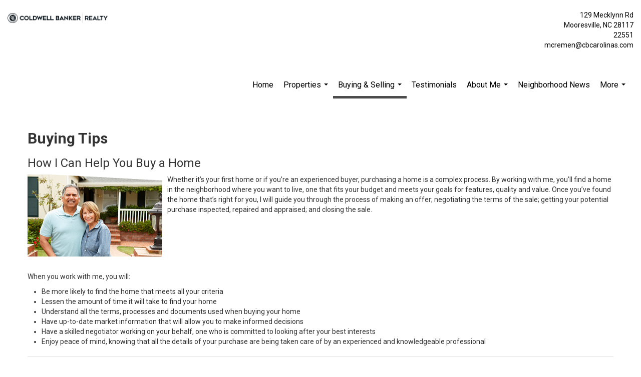

--- FILE ---
content_type: text/html; charset=utf-8
request_url: https://www.google.com/recaptcha/api2/anchor?ar=1&k=6LdmtrYUAAAAAAHk0DIYZUZov8ZzYGbtAIozmHtV&co=aHR0cHM6Ly9tYXJnYXJldGNyZW1lbi5jb206NDQz&hl=en&v=PoyoqOPhxBO7pBk68S4YbpHZ&size=invisible&anchor-ms=20000&execute-ms=30000&cb=khjend1322qy
body_size: 48502
content:
<!DOCTYPE HTML><html dir="ltr" lang="en"><head><meta http-equiv="Content-Type" content="text/html; charset=UTF-8">
<meta http-equiv="X-UA-Compatible" content="IE=edge">
<title>reCAPTCHA</title>
<style type="text/css">
/* cyrillic-ext */
@font-face {
  font-family: 'Roboto';
  font-style: normal;
  font-weight: 400;
  font-stretch: 100%;
  src: url(//fonts.gstatic.com/s/roboto/v48/KFO7CnqEu92Fr1ME7kSn66aGLdTylUAMa3GUBHMdazTgWw.woff2) format('woff2');
  unicode-range: U+0460-052F, U+1C80-1C8A, U+20B4, U+2DE0-2DFF, U+A640-A69F, U+FE2E-FE2F;
}
/* cyrillic */
@font-face {
  font-family: 'Roboto';
  font-style: normal;
  font-weight: 400;
  font-stretch: 100%;
  src: url(//fonts.gstatic.com/s/roboto/v48/KFO7CnqEu92Fr1ME7kSn66aGLdTylUAMa3iUBHMdazTgWw.woff2) format('woff2');
  unicode-range: U+0301, U+0400-045F, U+0490-0491, U+04B0-04B1, U+2116;
}
/* greek-ext */
@font-face {
  font-family: 'Roboto';
  font-style: normal;
  font-weight: 400;
  font-stretch: 100%;
  src: url(//fonts.gstatic.com/s/roboto/v48/KFO7CnqEu92Fr1ME7kSn66aGLdTylUAMa3CUBHMdazTgWw.woff2) format('woff2');
  unicode-range: U+1F00-1FFF;
}
/* greek */
@font-face {
  font-family: 'Roboto';
  font-style: normal;
  font-weight: 400;
  font-stretch: 100%;
  src: url(//fonts.gstatic.com/s/roboto/v48/KFO7CnqEu92Fr1ME7kSn66aGLdTylUAMa3-UBHMdazTgWw.woff2) format('woff2');
  unicode-range: U+0370-0377, U+037A-037F, U+0384-038A, U+038C, U+038E-03A1, U+03A3-03FF;
}
/* math */
@font-face {
  font-family: 'Roboto';
  font-style: normal;
  font-weight: 400;
  font-stretch: 100%;
  src: url(//fonts.gstatic.com/s/roboto/v48/KFO7CnqEu92Fr1ME7kSn66aGLdTylUAMawCUBHMdazTgWw.woff2) format('woff2');
  unicode-range: U+0302-0303, U+0305, U+0307-0308, U+0310, U+0312, U+0315, U+031A, U+0326-0327, U+032C, U+032F-0330, U+0332-0333, U+0338, U+033A, U+0346, U+034D, U+0391-03A1, U+03A3-03A9, U+03B1-03C9, U+03D1, U+03D5-03D6, U+03F0-03F1, U+03F4-03F5, U+2016-2017, U+2034-2038, U+203C, U+2040, U+2043, U+2047, U+2050, U+2057, U+205F, U+2070-2071, U+2074-208E, U+2090-209C, U+20D0-20DC, U+20E1, U+20E5-20EF, U+2100-2112, U+2114-2115, U+2117-2121, U+2123-214F, U+2190, U+2192, U+2194-21AE, U+21B0-21E5, U+21F1-21F2, U+21F4-2211, U+2213-2214, U+2216-22FF, U+2308-230B, U+2310, U+2319, U+231C-2321, U+2336-237A, U+237C, U+2395, U+239B-23B7, U+23D0, U+23DC-23E1, U+2474-2475, U+25AF, U+25B3, U+25B7, U+25BD, U+25C1, U+25CA, U+25CC, U+25FB, U+266D-266F, U+27C0-27FF, U+2900-2AFF, U+2B0E-2B11, U+2B30-2B4C, U+2BFE, U+3030, U+FF5B, U+FF5D, U+1D400-1D7FF, U+1EE00-1EEFF;
}
/* symbols */
@font-face {
  font-family: 'Roboto';
  font-style: normal;
  font-weight: 400;
  font-stretch: 100%;
  src: url(//fonts.gstatic.com/s/roboto/v48/KFO7CnqEu92Fr1ME7kSn66aGLdTylUAMaxKUBHMdazTgWw.woff2) format('woff2');
  unicode-range: U+0001-000C, U+000E-001F, U+007F-009F, U+20DD-20E0, U+20E2-20E4, U+2150-218F, U+2190, U+2192, U+2194-2199, U+21AF, U+21E6-21F0, U+21F3, U+2218-2219, U+2299, U+22C4-22C6, U+2300-243F, U+2440-244A, U+2460-24FF, U+25A0-27BF, U+2800-28FF, U+2921-2922, U+2981, U+29BF, U+29EB, U+2B00-2BFF, U+4DC0-4DFF, U+FFF9-FFFB, U+10140-1018E, U+10190-1019C, U+101A0, U+101D0-101FD, U+102E0-102FB, U+10E60-10E7E, U+1D2C0-1D2D3, U+1D2E0-1D37F, U+1F000-1F0FF, U+1F100-1F1AD, U+1F1E6-1F1FF, U+1F30D-1F30F, U+1F315, U+1F31C, U+1F31E, U+1F320-1F32C, U+1F336, U+1F378, U+1F37D, U+1F382, U+1F393-1F39F, U+1F3A7-1F3A8, U+1F3AC-1F3AF, U+1F3C2, U+1F3C4-1F3C6, U+1F3CA-1F3CE, U+1F3D4-1F3E0, U+1F3ED, U+1F3F1-1F3F3, U+1F3F5-1F3F7, U+1F408, U+1F415, U+1F41F, U+1F426, U+1F43F, U+1F441-1F442, U+1F444, U+1F446-1F449, U+1F44C-1F44E, U+1F453, U+1F46A, U+1F47D, U+1F4A3, U+1F4B0, U+1F4B3, U+1F4B9, U+1F4BB, U+1F4BF, U+1F4C8-1F4CB, U+1F4D6, U+1F4DA, U+1F4DF, U+1F4E3-1F4E6, U+1F4EA-1F4ED, U+1F4F7, U+1F4F9-1F4FB, U+1F4FD-1F4FE, U+1F503, U+1F507-1F50B, U+1F50D, U+1F512-1F513, U+1F53E-1F54A, U+1F54F-1F5FA, U+1F610, U+1F650-1F67F, U+1F687, U+1F68D, U+1F691, U+1F694, U+1F698, U+1F6AD, U+1F6B2, U+1F6B9-1F6BA, U+1F6BC, U+1F6C6-1F6CF, U+1F6D3-1F6D7, U+1F6E0-1F6EA, U+1F6F0-1F6F3, U+1F6F7-1F6FC, U+1F700-1F7FF, U+1F800-1F80B, U+1F810-1F847, U+1F850-1F859, U+1F860-1F887, U+1F890-1F8AD, U+1F8B0-1F8BB, U+1F8C0-1F8C1, U+1F900-1F90B, U+1F93B, U+1F946, U+1F984, U+1F996, U+1F9E9, U+1FA00-1FA6F, U+1FA70-1FA7C, U+1FA80-1FA89, U+1FA8F-1FAC6, U+1FACE-1FADC, U+1FADF-1FAE9, U+1FAF0-1FAF8, U+1FB00-1FBFF;
}
/* vietnamese */
@font-face {
  font-family: 'Roboto';
  font-style: normal;
  font-weight: 400;
  font-stretch: 100%;
  src: url(//fonts.gstatic.com/s/roboto/v48/KFO7CnqEu92Fr1ME7kSn66aGLdTylUAMa3OUBHMdazTgWw.woff2) format('woff2');
  unicode-range: U+0102-0103, U+0110-0111, U+0128-0129, U+0168-0169, U+01A0-01A1, U+01AF-01B0, U+0300-0301, U+0303-0304, U+0308-0309, U+0323, U+0329, U+1EA0-1EF9, U+20AB;
}
/* latin-ext */
@font-face {
  font-family: 'Roboto';
  font-style: normal;
  font-weight: 400;
  font-stretch: 100%;
  src: url(//fonts.gstatic.com/s/roboto/v48/KFO7CnqEu92Fr1ME7kSn66aGLdTylUAMa3KUBHMdazTgWw.woff2) format('woff2');
  unicode-range: U+0100-02BA, U+02BD-02C5, U+02C7-02CC, U+02CE-02D7, U+02DD-02FF, U+0304, U+0308, U+0329, U+1D00-1DBF, U+1E00-1E9F, U+1EF2-1EFF, U+2020, U+20A0-20AB, U+20AD-20C0, U+2113, U+2C60-2C7F, U+A720-A7FF;
}
/* latin */
@font-face {
  font-family: 'Roboto';
  font-style: normal;
  font-weight: 400;
  font-stretch: 100%;
  src: url(//fonts.gstatic.com/s/roboto/v48/KFO7CnqEu92Fr1ME7kSn66aGLdTylUAMa3yUBHMdazQ.woff2) format('woff2');
  unicode-range: U+0000-00FF, U+0131, U+0152-0153, U+02BB-02BC, U+02C6, U+02DA, U+02DC, U+0304, U+0308, U+0329, U+2000-206F, U+20AC, U+2122, U+2191, U+2193, U+2212, U+2215, U+FEFF, U+FFFD;
}
/* cyrillic-ext */
@font-face {
  font-family: 'Roboto';
  font-style: normal;
  font-weight: 500;
  font-stretch: 100%;
  src: url(//fonts.gstatic.com/s/roboto/v48/KFO7CnqEu92Fr1ME7kSn66aGLdTylUAMa3GUBHMdazTgWw.woff2) format('woff2');
  unicode-range: U+0460-052F, U+1C80-1C8A, U+20B4, U+2DE0-2DFF, U+A640-A69F, U+FE2E-FE2F;
}
/* cyrillic */
@font-face {
  font-family: 'Roboto';
  font-style: normal;
  font-weight: 500;
  font-stretch: 100%;
  src: url(//fonts.gstatic.com/s/roboto/v48/KFO7CnqEu92Fr1ME7kSn66aGLdTylUAMa3iUBHMdazTgWw.woff2) format('woff2');
  unicode-range: U+0301, U+0400-045F, U+0490-0491, U+04B0-04B1, U+2116;
}
/* greek-ext */
@font-face {
  font-family: 'Roboto';
  font-style: normal;
  font-weight: 500;
  font-stretch: 100%;
  src: url(//fonts.gstatic.com/s/roboto/v48/KFO7CnqEu92Fr1ME7kSn66aGLdTylUAMa3CUBHMdazTgWw.woff2) format('woff2');
  unicode-range: U+1F00-1FFF;
}
/* greek */
@font-face {
  font-family: 'Roboto';
  font-style: normal;
  font-weight: 500;
  font-stretch: 100%;
  src: url(//fonts.gstatic.com/s/roboto/v48/KFO7CnqEu92Fr1ME7kSn66aGLdTylUAMa3-UBHMdazTgWw.woff2) format('woff2');
  unicode-range: U+0370-0377, U+037A-037F, U+0384-038A, U+038C, U+038E-03A1, U+03A3-03FF;
}
/* math */
@font-face {
  font-family: 'Roboto';
  font-style: normal;
  font-weight: 500;
  font-stretch: 100%;
  src: url(//fonts.gstatic.com/s/roboto/v48/KFO7CnqEu92Fr1ME7kSn66aGLdTylUAMawCUBHMdazTgWw.woff2) format('woff2');
  unicode-range: U+0302-0303, U+0305, U+0307-0308, U+0310, U+0312, U+0315, U+031A, U+0326-0327, U+032C, U+032F-0330, U+0332-0333, U+0338, U+033A, U+0346, U+034D, U+0391-03A1, U+03A3-03A9, U+03B1-03C9, U+03D1, U+03D5-03D6, U+03F0-03F1, U+03F4-03F5, U+2016-2017, U+2034-2038, U+203C, U+2040, U+2043, U+2047, U+2050, U+2057, U+205F, U+2070-2071, U+2074-208E, U+2090-209C, U+20D0-20DC, U+20E1, U+20E5-20EF, U+2100-2112, U+2114-2115, U+2117-2121, U+2123-214F, U+2190, U+2192, U+2194-21AE, U+21B0-21E5, U+21F1-21F2, U+21F4-2211, U+2213-2214, U+2216-22FF, U+2308-230B, U+2310, U+2319, U+231C-2321, U+2336-237A, U+237C, U+2395, U+239B-23B7, U+23D0, U+23DC-23E1, U+2474-2475, U+25AF, U+25B3, U+25B7, U+25BD, U+25C1, U+25CA, U+25CC, U+25FB, U+266D-266F, U+27C0-27FF, U+2900-2AFF, U+2B0E-2B11, U+2B30-2B4C, U+2BFE, U+3030, U+FF5B, U+FF5D, U+1D400-1D7FF, U+1EE00-1EEFF;
}
/* symbols */
@font-face {
  font-family: 'Roboto';
  font-style: normal;
  font-weight: 500;
  font-stretch: 100%;
  src: url(//fonts.gstatic.com/s/roboto/v48/KFO7CnqEu92Fr1ME7kSn66aGLdTylUAMaxKUBHMdazTgWw.woff2) format('woff2');
  unicode-range: U+0001-000C, U+000E-001F, U+007F-009F, U+20DD-20E0, U+20E2-20E4, U+2150-218F, U+2190, U+2192, U+2194-2199, U+21AF, U+21E6-21F0, U+21F3, U+2218-2219, U+2299, U+22C4-22C6, U+2300-243F, U+2440-244A, U+2460-24FF, U+25A0-27BF, U+2800-28FF, U+2921-2922, U+2981, U+29BF, U+29EB, U+2B00-2BFF, U+4DC0-4DFF, U+FFF9-FFFB, U+10140-1018E, U+10190-1019C, U+101A0, U+101D0-101FD, U+102E0-102FB, U+10E60-10E7E, U+1D2C0-1D2D3, U+1D2E0-1D37F, U+1F000-1F0FF, U+1F100-1F1AD, U+1F1E6-1F1FF, U+1F30D-1F30F, U+1F315, U+1F31C, U+1F31E, U+1F320-1F32C, U+1F336, U+1F378, U+1F37D, U+1F382, U+1F393-1F39F, U+1F3A7-1F3A8, U+1F3AC-1F3AF, U+1F3C2, U+1F3C4-1F3C6, U+1F3CA-1F3CE, U+1F3D4-1F3E0, U+1F3ED, U+1F3F1-1F3F3, U+1F3F5-1F3F7, U+1F408, U+1F415, U+1F41F, U+1F426, U+1F43F, U+1F441-1F442, U+1F444, U+1F446-1F449, U+1F44C-1F44E, U+1F453, U+1F46A, U+1F47D, U+1F4A3, U+1F4B0, U+1F4B3, U+1F4B9, U+1F4BB, U+1F4BF, U+1F4C8-1F4CB, U+1F4D6, U+1F4DA, U+1F4DF, U+1F4E3-1F4E6, U+1F4EA-1F4ED, U+1F4F7, U+1F4F9-1F4FB, U+1F4FD-1F4FE, U+1F503, U+1F507-1F50B, U+1F50D, U+1F512-1F513, U+1F53E-1F54A, U+1F54F-1F5FA, U+1F610, U+1F650-1F67F, U+1F687, U+1F68D, U+1F691, U+1F694, U+1F698, U+1F6AD, U+1F6B2, U+1F6B9-1F6BA, U+1F6BC, U+1F6C6-1F6CF, U+1F6D3-1F6D7, U+1F6E0-1F6EA, U+1F6F0-1F6F3, U+1F6F7-1F6FC, U+1F700-1F7FF, U+1F800-1F80B, U+1F810-1F847, U+1F850-1F859, U+1F860-1F887, U+1F890-1F8AD, U+1F8B0-1F8BB, U+1F8C0-1F8C1, U+1F900-1F90B, U+1F93B, U+1F946, U+1F984, U+1F996, U+1F9E9, U+1FA00-1FA6F, U+1FA70-1FA7C, U+1FA80-1FA89, U+1FA8F-1FAC6, U+1FACE-1FADC, U+1FADF-1FAE9, U+1FAF0-1FAF8, U+1FB00-1FBFF;
}
/* vietnamese */
@font-face {
  font-family: 'Roboto';
  font-style: normal;
  font-weight: 500;
  font-stretch: 100%;
  src: url(//fonts.gstatic.com/s/roboto/v48/KFO7CnqEu92Fr1ME7kSn66aGLdTylUAMa3OUBHMdazTgWw.woff2) format('woff2');
  unicode-range: U+0102-0103, U+0110-0111, U+0128-0129, U+0168-0169, U+01A0-01A1, U+01AF-01B0, U+0300-0301, U+0303-0304, U+0308-0309, U+0323, U+0329, U+1EA0-1EF9, U+20AB;
}
/* latin-ext */
@font-face {
  font-family: 'Roboto';
  font-style: normal;
  font-weight: 500;
  font-stretch: 100%;
  src: url(//fonts.gstatic.com/s/roboto/v48/KFO7CnqEu92Fr1ME7kSn66aGLdTylUAMa3KUBHMdazTgWw.woff2) format('woff2');
  unicode-range: U+0100-02BA, U+02BD-02C5, U+02C7-02CC, U+02CE-02D7, U+02DD-02FF, U+0304, U+0308, U+0329, U+1D00-1DBF, U+1E00-1E9F, U+1EF2-1EFF, U+2020, U+20A0-20AB, U+20AD-20C0, U+2113, U+2C60-2C7F, U+A720-A7FF;
}
/* latin */
@font-face {
  font-family: 'Roboto';
  font-style: normal;
  font-weight: 500;
  font-stretch: 100%;
  src: url(//fonts.gstatic.com/s/roboto/v48/KFO7CnqEu92Fr1ME7kSn66aGLdTylUAMa3yUBHMdazQ.woff2) format('woff2');
  unicode-range: U+0000-00FF, U+0131, U+0152-0153, U+02BB-02BC, U+02C6, U+02DA, U+02DC, U+0304, U+0308, U+0329, U+2000-206F, U+20AC, U+2122, U+2191, U+2193, U+2212, U+2215, U+FEFF, U+FFFD;
}
/* cyrillic-ext */
@font-face {
  font-family: 'Roboto';
  font-style: normal;
  font-weight: 900;
  font-stretch: 100%;
  src: url(//fonts.gstatic.com/s/roboto/v48/KFO7CnqEu92Fr1ME7kSn66aGLdTylUAMa3GUBHMdazTgWw.woff2) format('woff2');
  unicode-range: U+0460-052F, U+1C80-1C8A, U+20B4, U+2DE0-2DFF, U+A640-A69F, U+FE2E-FE2F;
}
/* cyrillic */
@font-face {
  font-family: 'Roboto';
  font-style: normal;
  font-weight: 900;
  font-stretch: 100%;
  src: url(//fonts.gstatic.com/s/roboto/v48/KFO7CnqEu92Fr1ME7kSn66aGLdTylUAMa3iUBHMdazTgWw.woff2) format('woff2');
  unicode-range: U+0301, U+0400-045F, U+0490-0491, U+04B0-04B1, U+2116;
}
/* greek-ext */
@font-face {
  font-family: 'Roboto';
  font-style: normal;
  font-weight: 900;
  font-stretch: 100%;
  src: url(//fonts.gstatic.com/s/roboto/v48/KFO7CnqEu92Fr1ME7kSn66aGLdTylUAMa3CUBHMdazTgWw.woff2) format('woff2');
  unicode-range: U+1F00-1FFF;
}
/* greek */
@font-face {
  font-family: 'Roboto';
  font-style: normal;
  font-weight: 900;
  font-stretch: 100%;
  src: url(//fonts.gstatic.com/s/roboto/v48/KFO7CnqEu92Fr1ME7kSn66aGLdTylUAMa3-UBHMdazTgWw.woff2) format('woff2');
  unicode-range: U+0370-0377, U+037A-037F, U+0384-038A, U+038C, U+038E-03A1, U+03A3-03FF;
}
/* math */
@font-face {
  font-family: 'Roboto';
  font-style: normal;
  font-weight: 900;
  font-stretch: 100%;
  src: url(//fonts.gstatic.com/s/roboto/v48/KFO7CnqEu92Fr1ME7kSn66aGLdTylUAMawCUBHMdazTgWw.woff2) format('woff2');
  unicode-range: U+0302-0303, U+0305, U+0307-0308, U+0310, U+0312, U+0315, U+031A, U+0326-0327, U+032C, U+032F-0330, U+0332-0333, U+0338, U+033A, U+0346, U+034D, U+0391-03A1, U+03A3-03A9, U+03B1-03C9, U+03D1, U+03D5-03D6, U+03F0-03F1, U+03F4-03F5, U+2016-2017, U+2034-2038, U+203C, U+2040, U+2043, U+2047, U+2050, U+2057, U+205F, U+2070-2071, U+2074-208E, U+2090-209C, U+20D0-20DC, U+20E1, U+20E5-20EF, U+2100-2112, U+2114-2115, U+2117-2121, U+2123-214F, U+2190, U+2192, U+2194-21AE, U+21B0-21E5, U+21F1-21F2, U+21F4-2211, U+2213-2214, U+2216-22FF, U+2308-230B, U+2310, U+2319, U+231C-2321, U+2336-237A, U+237C, U+2395, U+239B-23B7, U+23D0, U+23DC-23E1, U+2474-2475, U+25AF, U+25B3, U+25B7, U+25BD, U+25C1, U+25CA, U+25CC, U+25FB, U+266D-266F, U+27C0-27FF, U+2900-2AFF, U+2B0E-2B11, U+2B30-2B4C, U+2BFE, U+3030, U+FF5B, U+FF5D, U+1D400-1D7FF, U+1EE00-1EEFF;
}
/* symbols */
@font-face {
  font-family: 'Roboto';
  font-style: normal;
  font-weight: 900;
  font-stretch: 100%;
  src: url(//fonts.gstatic.com/s/roboto/v48/KFO7CnqEu92Fr1ME7kSn66aGLdTylUAMaxKUBHMdazTgWw.woff2) format('woff2');
  unicode-range: U+0001-000C, U+000E-001F, U+007F-009F, U+20DD-20E0, U+20E2-20E4, U+2150-218F, U+2190, U+2192, U+2194-2199, U+21AF, U+21E6-21F0, U+21F3, U+2218-2219, U+2299, U+22C4-22C6, U+2300-243F, U+2440-244A, U+2460-24FF, U+25A0-27BF, U+2800-28FF, U+2921-2922, U+2981, U+29BF, U+29EB, U+2B00-2BFF, U+4DC0-4DFF, U+FFF9-FFFB, U+10140-1018E, U+10190-1019C, U+101A0, U+101D0-101FD, U+102E0-102FB, U+10E60-10E7E, U+1D2C0-1D2D3, U+1D2E0-1D37F, U+1F000-1F0FF, U+1F100-1F1AD, U+1F1E6-1F1FF, U+1F30D-1F30F, U+1F315, U+1F31C, U+1F31E, U+1F320-1F32C, U+1F336, U+1F378, U+1F37D, U+1F382, U+1F393-1F39F, U+1F3A7-1F3A8, U+1F3AC-1F3AF, U+1F3C2, U+1F3C4-1F3C6, U+1F3CA-1F3CE, U+1F3D4-1F3E0, U+1F3ED, U+1F3F1-1F3F3, U+1F3F5-1F3F7, U+1F408, U+1F415, U+1F41F, U+1F426, U+1F43F, U+1F441-1F442, U+1F444, U+1F446-1F449, U+1F44C-1F44E, U+1F453, U+1F46A, U+1F47D, U+1F4A3, U+1F4B0, U+1F4B3, U+1F4B9, U+1F4BB, U+1F4BF, U+1F4C8-1F4CB, U+1F4D6, U+1F4DA, U+1F4DF, U+1F4E3-1F4E6, U+1F4EA-1F4ED, U+1F4F7, U+1F4F9-1F4FB, U+1F4FD-1F4FE, U+1F503, U+1F507-1F50B, U+1F50D, U+1F512-1F513, U+1F53E-1F54A, U+1F54F-1F5FA, U+1F610, U+1F650-1F67F, U+1F687, U+1F68D, U+1F691, U+1F694, U+1F698, U+1F6AD, U+1F6B2, U+1F6B9-1F6BA, U+1F6BC, U+1F6C6-1F6CF, U+1F6D3-1F6D7, U+1F6E0-1F6EA, U+1F6F0-1F6F3, U+1F6F7-1F6FC, U+1F700-1F7FF, U+1F800-1F80B, U+1F810-1F847, U+1F850-1F859, U+1F860-1F887, U+1F890-1F8AD, U+1F8B0-1F8BB, U+1F8C0-1F8C1, U+1F900-1F90B, U+1F93B, U+1F946, U+1F984, U+1F996, U+1F9E9, U+1FA00-1FA6F, U+1FA70-1FA7C, U+1FA80-1FA89, U+1FA8F-1FAC6, U+1FACE-1FADC, U+1FADF-1FAE9, U+1FAF0-1FAF8, U+1FB00-1FBFF;
}
/* vietnamese */
@font-face {
  font-family: 'Roboto';
  font-style: normal;
  font-weight: 900;
  font-stretch: 100%;
  src: url(//fonts.gstatic.com/s/roboto/v48/KFO7CnqEu92Fr1ME7kSn66aGLdTylUAMa3OUBHMdazTgWw.woff2) format('woff2');
  unicode-range: U+0102-0103, U+0110-0111, U+0128-0129, U+0168-0169, U+01A0-01A1, U+01AF-01B0, U+0300-0301, U+0303-0304, U+0308-0309, U+0323, U+0329, U+1EA0-1EF9, U+20AB;
}
/* latin-ext */
@font-face {
  font-family: 'Roboto';
  font-style: normal;
  font-weight: 900;
  font-stretch: 100%;
  src: url(//fonts.gstatic.com/s/roboto/v48/KFO7CnqEu92Fr1ME7kSn66aGLdTylUAMa3KUBHMdazTgWw.woff2) format('woff2');
  unicode-range: U+0100-02BA, U+02BD-02C5, U+02C7-02CC, U+02CE-02D7, U+02DD-02FF, U+0304, U+0308, U+0329, U+1D00-1DBF, U+1E00-1E9F, U+1EF2-1EFF, U+2020, U+20A0-20AB, U+20AD-20C0, U+2113, U+2C60-2C7F, U+A720-A7FF;
}
/* latin */
@font-face {
  font-family: 'Roboto';
  font-style: normal;
  font-weight: 900;
  font-stretch: 100%;
  src: url(//fonts.gstatic.com/s/roboto/v48/KFO7CnqEu92Fr1ME7kSn66aGLdTylUAMa3yUBHMdazQ.woff2) format('woff2');
  unicode-range: U+0000-00FF, U+0131, U+0152-0153, U+02BB-02BC, U+02C6, U+02DA, U+02DC, U+0304, U+0308, U+0329, U+2000-206F, U+20AC, U+2122, U+2191, U+2193, U+2212, U+2215, U+FEFF, U+FFFD;
}

</style>
<link rel="stylesheet" type="text/css" href="https://www.gstatic.com/recaptcha/releases/PoyoqOPhxBO7pBk68S4YbpHZ/styles__ltr.css">
<script nonce="brbv2xxXerQdDhWpFuaR1Q" type="text/javascript">window['__recaptcha_api'] = 'https://www.google.com/recaptcha/api2/';</script>
<script type="text/javascript" src="https://www.gstatic.com/recaptcha/releases/PoyoqOPhxBO7pBk68S4YbpHZ/recaptcha__en.js" nonce="brbv2xxXerQdDhWpFuaR1Q">
      
    </script></head>
<body><div id="rc-anchor-alert" class="rc-anchor-alert"></div>
<input type="hidden" id="recaptcha-token" value="[base64]">
<script type="text/javascript" nonce="brbv2xxXerQdDhWpFuaR1Q">
      recaptcha.anchor.Main.init("[\x22ainput\x22,[\x22bgdata\x22,\x22\x22,\[base64]/[base64]/[base64]/ZyhXLGgpOnEoW04sMjEsbF0sVywwKSxoKSxmYWxzZSxmYWxzZSl9Y2F0Y2goayl7RygzNTgsVyk/[base64]/[base64]/[base64]/[base64]/[base64]/[base64]/[base64]/bmV3IEJbT10oRFswXSk6dz09Mj9uZXcgQltPXShEWzBdLERbMV0pOnc9PTM/bmV3IEJbT10oRFswXSxEWzFdLERbMl0pOnc9PTQ/[base64]/[base64]/[base64]/[base64]/[base64]\\u003d\x22,\[base64]\\u003d\x22,\[base64]/DmcOeCcOIw4zCkcKWw6cGw7x2wrsQw4TDosKTVcOqX1rCi8KifWA9PVLClDhnTR3CtMKCc8ONwrwDw65Pw4x9w67Cq8KNwq5Xw4vCuMKqw5lmw7HDvsOjwr89NMODAcO9d8O6LmZ4NSDClsOjIMKqw5fDrsKXw4HCsG8JwqfCq2gaJkHCuX/Dik7CtMO9Sg7ChsKqFxERw4nCqsKywpdLUsKUw7IXw74cwq0HPThiVcKswqhZwqXCvkPDq8KlAxDCqg/[base64]/DqSzCgsOHw6Afw4Fjw5tfYnpCMsKlLjvCqMK5Z8OIHV1deQ/DjnVVwr3DkVNnLMKVw5BDwq5Tw40Swp1ad3ZYHcO1R8O3w5hwwp99w6rDpcKeAMKNwod/OggARMKBwr1zMBwmZBUTwozDicO0EcKsNcOgACzChxPCkcOeDcKpHV1xw43DnMOuS8O2wrAtPcK5CXDCuMOzw6fClWnCmQxFw6/ChsO6w68qR1N2PcKrIwnCnCXCikURwq3Dt8O3w5jDjCzDpyB6JgVHYsK1wqstLsOBw71RwrxDKcKPwqzDssOvw5oMw4/CgQprIgvCpcOpw6hBXcKrw4DDhMKDw4zCogo/wq5mWiUYQmoCw7tewolnw59nYcKAOcOdw4/DnG5GIcOkw6vDrMO3E3dvw6/CgU3Dom/DuzfCqMKRXCNrF8OWZsOJw4Btw5LCiWzCusK3w6/CmsO1w4o4ZlxyR8O/bgvCq8OJBAoFwqY+woHDpcOlw4/[base64]/[base64]/MzjDjiQ3wpJTOUVID8KLw6t4KcK7w73CskvCoXHDr8KBwqTDozldw6jDpEZTZsODwr7DhjXCnzk1w57DjG8lwqzDgsKJZ8OJMcO2w6PCsgNhXRXCu2BDw6Y0eS3DhgAzwozCicK9PUgDwo5Zwp52wqIaw5gbAsO2csOhwoN0wocMaVXDslYIGMOJwqvCmCFUwrUSwq/DvsOvK8KdPcOMAnowwpISwp7Co8OHWsKhCEBZBMOiPhXDr2nDt0nDlcKCRcOyw7gCEsO8w7rCqWs+wrvChMOrQMKYwrzCgxLDsmZRwog3w7wUwpldwps1w5NWeMKYZsKNw5/[base64]/wpHDg1vDvsKKw7IKw7AEwpA8wpI3bHTCmcODFcKBF8OgBMKfHcKswoN6wpF+UyFeVhcYwofDlX/DrDlEw6PCicOeVA8/[base64]/[base64]/OknCv1HCkzfDsRQGw6U6wqpZGMKISkduIsO1w7vDlsOKwpXCsVJOw5gjbcKwf8OMblLDmlVfw7p9LW/DhRXCnMOrwqLChVV0RBnDnDUdccOTwq16HDljC1VPVWhoMW7CpknCiMKvVxPDpSTDujLCpy7DtkDDgxfCrRrCmcOxB8KLGhXDr8OYYlVQDRtDcR3CsEsKYwB+QsKEwozDgcOMW8ONbMO9EcKKeBYGfHFIw5nCl8O1Yl1qw4/DnlzCkMOuw4fDtlPDpUkQw6JJwqgLLcKowoTDt3AuwpbDsE/ChsKcBsO0w649OMKXV2xNOsK9w4Biwq/CmkzDhMKQwoDDqsOdwqJAw5zCmlTDmMKCG8KTw6vCtsOQwpvCjGzClF17Q1zCuTQxw54bw6DCgx3Dq8K4w7LDiDUBL8KRwojClsKaDMOIw7oAw7/DjcKQw5LDhsOsw7TDtsKbO0Y+Tz8pw4lDEMOjIMKeUzFcfRMPw5fDvcKKw6RNw6/[base64]/FcKmw694EsKjDSTCplrDviFHw5VmDxvCl8K3w60xw7jDgEPDkzp3FV8hMsK2encMw7BjaMOTw5FYw4BPfEtww6Akw6rCncOND8Oww4LCgwHDim4JQl7DjcKvHDRCw6XCuBbCj8KpwrAITy3DpMODK3/Ck8O2GWgPQ8KvbcOaw4NVSXDDicOjw5bDnQPCtsO4YMKsN8KEbsO/[base64]/CpcKkwp/CoMOMY8K9w70bYMK7wq0GwrHCuHw2wplpw7TDgAHDoj42AsOEF8KVfCZjwq4XZsKHC8OCWQVpJi7DoCXDplrCnh3Dn8K4ZcOKwr3DkhFbwpE4H8KAHxnDvMO9woVfOF53w61Bw7ZjbsOswrs7LW7DnBs2wp9fwrk7UHkkw6fDj8OUWlHCrgHCisK/e8O7M8KrOyxpQ8O4w6nCs8Knw4hgZ8Kdwqp/HDQ1RAnDrcKQwpBdwqcYGMKQw4hGD1t8eR7DtxZVwpLCsMK+w5jCm0t0w5IbQjLCucKPeFlZwpPCgsObUSptFmXDucOkw5Uyw43DksKYClM3wrNof8OJXsKZaiTDqTsZw7lcw7DDvMKTN8OcXzQTw67DszlDw6bDgMOQw4/Co2sJcwzCgsKEw4xgKFhYJsKDOglww5pTwqM6UX3DmsOnO8OVwo1fw4ZQwrEaw71qwpp0w7DCtWvDj20gEsKTDjsodMOHEsOuCQnCiDEOKH5bOiQyCcK0wrMww5EBwq/DnsOUCcKeDMKow6/CrMOBTGrDj8K8w6TDl10JwoB3w7jCmMK/M8K1K8ObNVZnwqpoCcOsK24/wpDDtQbDqnRMwphNMDbDu8KZG1c8GTfDmMKVwqkpE8KYw4rCo8OVw5jDhhIFWUPClcKjwqXDhkEgwonDgsONwrEBwp7DmsKJwpbCrcKOSxB0wp7DgFnDpHolwrzCocK7w5QwIMK7w7NUZ8KuwpUHFsKrwqTCscKwVMOgHcOqw6/CoELDh8Kzw7kvI8OzasKwLMOkw5fDvsOgH8O9RTDDjAI8w7Bnw7TDi8OBG8ODQ8OGHsOpAi0NVQvClxPCi8KGNy5rw4EUw7TDqmZWMy/CkBV5XMOZI8OVw5jDpsOCwpvCgCLCt1jDrGtLw4HCrQnCrsOLwoLDmibDmMK4wpd4w75Qw6cMw4RtNznCnAbDuV8fwoPCmgZ+H8OEwp0UwopkBMKrw6/CksOuAsKVwqnDnjnCjybCugrDosK7NRcLwotdQXQtwq7DnFMUPwXCkMOYCsOWY1/DmcOjR8OucsK3bEbDlBfCicORQwwMTsOea8Kfwp3Dl0PDn25ZwpLDqMOYcMOdw5/CqWHDu8O1w5jDr8KYGMOQwqXCoRpMw6JaI8Kww6zDunRrb1XDowJRw5PCqMKlRMOHw7nDscK0S8KWw5RtYsOETsKmG8KeSV8iw446wrpawpAPwqrDukURwpRpHz3CnVI3w53Dv8OwE18sQ1UqXxrDisKjwqrDpAlnwrcDEQsvD39/wpMsVUMKLE0SEVLCijYdw6jDqDXCgsKDw53CpCBYIUhlwr/Dh3nCh8Oqw6hCw7dIw7vDkcKqwpIgV17Dh8K6wowGwrtpwqLDrcKHw4rDmE1CdCdDw59aCns4eCrDqcKSwrZqD0tmfW0tw73Dj37DpW7ChTbCun/[base64]/CocKEw6FUwqbDgzPCk2vCncKMw5IPc0lyJXfCgsKXw53DuC/DlcK/PcKgQgk8b8OZwq50FcOowoswQ8Ouwrl8VMOZPMOnw4kROMOJB8Okwp3CnH5uw7Y/[base64]/CtsOoGkRRwqRpwr8JHBHDvWxOP8OAwr5PwpHDojVgwoxYYMOyT8K0w6XCssKUwqbDvVMbwqpdwo/CisO6wpDDnUbDh8OAOMKwwr7CvQ5PI2kaP1TCgcKJwqc2w7BkwpBgbcKcI8KwwpDDhyXCigopw5xQM0vDkcKLwqFSKnRrCcKWwo0MccOiE1RNwqRBwohnIH7Cj8Ohw5rDqsO/CQcHw6XDqcKew4/DqkjDvjfDqTXCgsKQw4Vgw71nw43DhR7DnTRYwrt0cADDssOoJkXDtMO2NBnCucKXWMK8DgPDk8KLw7/[base64]/CrcKkw75pNgbDgMKgwr/DrsOPbXXDh15/wqrDhys8w7nCo13ClwBRUVpdYsKNJVFeB3zDjWLDrMOjwoDDkcKFE1/CnxLCmx8PDAjDiMOBwqx7w610wphMwoV0QBvCsnjDtMOCc8OKKcKvRRE9wpXChl8QwpPCunfDvcOLX8O2PgHDlcOQw63DiMKEw6pVw6/CrcOPwrHCr0RgwqxtGkXDjcKLw6TCocKQJCsqZDk+wpB6eMKNwosfOMOxw6rCssO3wqzDjMOww4INw5TDkMOGw4hXw6l2woDChS8Md8KrPldyw7vCvcO7wqxqwplow6bCvmMWHMKmS8OXO219PlMsN1Y4XBTCnEPDvBLDvMKzwrEowrfDusOUckolVwtcwolzDMO/[base64]/CqDAydcK1w7pLf1tKdz3CjsOqw5cAdsOxScO2aQpMw5tXwrbCgWrCoMKdw7jDnsKYw5vDtS0fwrPClRM1wpzDjMK6QsKJw4jCssKceRHDvsKDSsKHdMKNw48gCsOvax7DvMKIEgzDh8OVwofDo8O1LMKMw73Dj3nCusOLScKjwr8lCBvDnsOCGMOswqY/wqc7w60fPsKefU5ewpxVw4EmGMKvwpzDhGYZI8OdRC9iwp7DocObw4UUw6Y5w7k4wrHDtsKEVMOwCcKjwoN1wqfDklXCnsOeFj9YZsOaPsOlflJKVUXCnsOmYsKiw7gFYcKEwrlOwrpcw7JVacOSwr/CscO2wqg9EcKLfcKufBXDhcKGworDksKBw6HCm3xZDcKEwr3CtC4Ow43DosKSMMOuw7rCuMO+RmlRwozCjzwXwr3CjsK1SVoWVMOlTz/DpcOVwozDkhh/OcKVCVrDlcKWWzwNHMOWZFFNw4jCu08ew4IpBFXDjsOwwobDhsOCwqLDm8O5c8KTw6HCm8KPCMO/w6HDrMKkwoXDgAUlE8ONw5TCoMOAw60/NxgmdMONw63DrwVtw4Raw77Dum1bwqbDu0jCn8Kiw7XDv8OkwpzCm8KtJMOJcsKPYMOqw4B/wq8qw5RMw7vCscOdw6lzJsKjZXjDoBfCmgrCqcKEw53CgyrCtsKRX2gtXHbDoBPCiMOhWMKLe3zDpsK4HSl2ecOcVQXCssKvbcKCw4hGYX4Vw4bDrsKvwo3DpwQpwrTDu8KbKcKnOsOqQRnDnWxsfy/DgXLCtxrDmiwMwrZAF8O2w7QFIcOPa8K2KsOYwpROIS/[base64]/CkBBzwrnCgcOrRgddwr9lwr7CusKJwqgROsK2w64kwqXDscO8IcKyOcOdw7s9DkHCpcOcwpVIfhbDp0HCqDhBw6LCoRU5w5DDjcOFDcKrNjMRwqjDqcKPC2nDpcO9J23DiVrDiw/[base64]/wrzCosKzwpfDgMOUVMKZXj4Kw618UMOdwobCqBbCrMKBwoTCq8KTCwfDmjDCqMKsWMOrAEw/[base64]/ClMOzRiDChxzDlUQgTsO4wrPCtcKEw4hFw5hMw6QrQ8KzY8KQEMKIwrcGQsKZwoY9OSnCocKdW8OIwq3CmcOAacK/[base64]/CoQjDjcKAwpNEwrddwofCowRQD8OzfUh1w6PDnnzDm8Odw5VUwpDDv8Okel9/ZMKawqvDncK5O8OTw6Blw5kww7RDNMObw7zCgMOQw7nCn8OvwqceF8OeLnrCvgVqwrMaw7ROH8KmBXtwNi/DqMOJaAFUQ3p+wqkFwrPChD/CkE5NwrcYGcOSXMOmwrNcVsOQMkMYwpnCtsKjcMO3wovDomNWP8KPw6jCosOaADPDnsOWZcOcw6rDvMK4PsO8esOSwpnDnV0Ow5YwwpLDoHhlQ8KRUQpXw7LCqQ7DvcOJY8OTQMOiw5/CuMOwSsKqwoXDicOqwoFvd04Kw5zCl8K7w7NMY8OWbsKbwohZf8KswoJUw7nCisOtc8OOw4fDg8K8DWXDoQDDo8ORw4PCs8KpcEp+KcONfcOkwrc/w5A+BUg1CjB6woLCvwjCs8KJV1LDuVHCuBAqWibCpzYLIMOBR8OXED7CsVHDvMO7wr1zwrFQHEHCo8Ouw7lCHifCvSbCpi1aPcOSw4HDlzYFw7vCocOoFllzw6fCg8OnbwzCpjENw4UPKMKuUMK+w53ChFrDv8K1wqLCpsK/wr56d8OOwovClQQ2w5rCkcO4fCfChhE1HjvCnV3Dt8OKw75kMD7DtW/DtcKdwpUawobDiiLDgzgIwqzCqjvDhcOhHkYWKWvCmGXDr8O4wr/CpcOtbHXCi2jDisOga8OZw4fCnzt1w48MCMK+YRNrdsOhw5crwo7Djn1FTcKKBgxvw4vDrcK5w5vDu8K2wpHCjsKuw64LSMKywpEtwqfCi8KKPm9fw4PDiMK/wr3CvsKwa8Klw7A0Cm1iw5o/wrtKBk5+w6EoL8K0wqUAIADDokVSVmPDhcKlw4zDnMOgw6wdLV3CkibCrSHDuMOMMmvCvD/CucKow79awrHDtMKkYsKFwqcVQQ5cwq/Dv8KBPjpNPcOXc8OteBHCi8KFw4J9GsOmRRUqwqzCiMOKY8Olw4fCl3/CqWYCZC54TWrDnMKQwqzCj0IfZMK7H8OUw7XDq8OfNsOVw7UiJMKRwrQ6wpsWwo7Co8KjOcOlwpfDgsKCFcOFw47DnsObw6nDsVHDlyFmw5tmAMKtwr7CssKkTMK/w43DpcOTKzJkw73DrsO9IsK2WMKkwrEQRcOJFcKSw5tqLcKERh5fwoTDjsOrWzRKIcKGwqbDnzp/eTLCrMOVOMOQaGsIfUrDh8KrIDFtPUsXNMOgfGfCk8OGTsK5EsOHw7rCpMOBbiDCjldiw5fDqMOfwrDCgcOwHQjDn3LDusOowrk/[base64]/DlcOkw4nCjgBYwqrDpj/CkMKXeMKCw4HCjjNFw69gWMOgw6VJD2XChVcDQ8OQwpfDkMO4w5bCtSpYwo0RAHLDgCHCtTPDmMOiMi85wqPDocOcw7vCu8KCwp3ClsKxGj/Co8KRwoDCqnkWwojCmH7Dn8OfIcKowrLDiMKEZCvCtWHCvcK6EMKawonCikEpw5fCk8O2w711K8KVNRHCusKcTQF0w4rCsjcdXsOqwrRwW8KZw5B8wqwRw7s8wrEodMK9w73Cp8KRwrLDmsO/LlrDjFDDk1bChxZOwqDCmgwqfsKBwoFnY8KUQwEjKhJnJsOYwqzDr8KWw7vCjcKueMOHO0s9LcKgTHJXwrfDs8OLw5/[base64]/Ct8O2wpZzRi7Cq8KWbR82AyHDscO7wq9Pw6TDs8Olw5vCk8OwwpLCpyzCq1Q9HiR6w7HCpMOPKjLDnMOhwohjwoTDnMO8wo/ClsKww4DCvMOowqDCq8KkPsOpQMKMwrjCun9/w5DCmBI+ZMOxPj8lD8OUw79Iwphow7rDpsOEDUolwroKQ8KKwpdQw7TCv3LCpnzCslwHwofCnlpsw4ReBULCs0/Di8OMG8OZeRwEVcK2VcOaHUzDjBHCi8KFVg/Dr8OZwozCvDgvfMOvaMOLw4w3eMKFwrXClE4Cw5zCvsOoBhHDi0rCp8Khw4PDsDrDqER/TMOPCX3DhiXCqMKJw50IO8ObSCE8GsK+w73CvnHDicKyC8KCw4rCrcKBwoU8VxbCqmTDnQQFwqR1wpXDl8KIw4/CkMKcw7HDoC1eTMOpeWcMTE7Du3YMwoTDvhHCjBbCnMOYwohLw4AuHsKzVsOjG8KNw5lnQBDDs8Ouw6lGQsOaWQTDqcKTwrTDiMK1chzCmCobS8Kkw6LCgQfCoHXCp2XCrcKNa8Ovw5RkPsKEdghEP8OHw63CqMKNwplzXUnDsMOtw5XCn2/DjTXDonIWHsKjYMO2wo7DpcOIwrvDkA/[base64]/DsmvDtsKrw57CksOIw7JiNMO2A8OfHBcvLjgmZMKiw61cwppgwogmw6Usw6NNw7Uww6/DssO2HSNqwpV1RSjDo8KcPsKmw73DrMK6FcOuSALChhDDkcKffV3Dg8Kiw73DrcKwacKEa8KqJMKQE0fDusKMQEwQwodhbsOBw5RfwqzDicKnDEhFwo4wbcKlRMKZD2fCkWDDv8KMFMO6SsOrcsKCEV1iwrAAwr0Nw5oKVMOjw7/CmWnDuMOtwoDCiMKWw4jChMKKw6TCtsOlw6rDjR13YERGa8Kowq0VeG7DnTTDpmjCv8K8DsKOw48JUcKWPMKofcKQVmdIN8O4LFIyHwbCmgLDqj9JfMODw4bCq8OSw4ozTC/Dkk9nwp7DoEjDhG1PwrjChcK3TTvCmUbCn8O9KnbDl3HCrsKzacO6bcKLw77CvMK2wq4xw4nCicOSTyTCqCXChGfCiG9Kw7bDm0IpV3ZNKcOIZcKrw7nCpcKEEMOuwpcFJMOYwpTDssKxw5PDu8KQwpjCgj/Cr1DCmHZgInDDhTTDnizCosOga8KAfUplBVHCh8OuH1jDhMOZw6HDtcOVDTo1wpPDpi7DtsO/w7hjw7ppEcOVHsKSVsKYBx/DpBrCtMOPAGNMw7lxwpNIwpzDuHsSZ0UfB8Oqwr8HOXLCmMKkYsOlPMOKw7Icw7TDkC7DmWXCiybDjcKQAsKGAkRiGzx3WsKcF8O4RcO9PzQQw47CskHDoMOVX8OVwoTCusOpwpZbSsK/wpvCpibCpMKUwqTCsgVuwqhfw6nCgMKww7DClzzDsB87woXCjsK/w5oqwrfDmh8pw6PCulxGYcOvHMKtw6drw7Zkw77CmsOWAiVww6t3w5XCiGLDknfDlkrDgUAyw55wQsK/X33DrDcbP1IARMKywrDCszxSwpzDh8OLw5PDrlt1N3UXw7jDimjDhUE9KhxZZ8KBwoxHbcO6w7TChyAYN8Omwo3CgcKaW8OPK8OBwqZ+ScOjXg4kacKxw6DCpcOTw7d9woUxRVbCmX/Do8Kow4rCscOgCzFEZCAjH1PDn2fCoyvDniQFwojClEXCgjTCgMK0w7YwwqFRHk9BFsOQw4rDlB0kw5DCuz5Qw6nCjmMmwoYTwoQowqowwqzDoMKcJsO4w4oHVGBywpDDsXDCo8OpRlljwpHCpj4iAcKmf39jAS5FbcORw6fDncOVZMOCwr/CnhTDjS3DvSAlw53DrBLDg0XCusOLYnl4wq3DmzjCiinDrcO0EioJPMKdw4p7FRTDusKow57CqMKUUcOPw4M/ShJjVDDCtX/Cr8OCKsOMd0DCi0RvXsK/wpNnw5h1wovCrsOJwqjDncKvR8OJPSTDpcOiw4rCvkU6w6gGSMKQwqV0GsOzbEnDvGjDoTAPUcKTT1DDnMKxwrrCpz3DnjTChcKiGFwDwqXDgwfClV/Dtw1qccOXTsKvNBrDnMKnwqLDu8K8dA3CgkkCBsOLHcOmwoR6w7TCq8OcKcKmw5rCuAXChyvCtEcOVsKqdSwzw5bClTISTsOiwqPCpn3DvSkBwqxtwqg6CUrDtRDDp0/CvjTDlEPDvzjCj8OywoA5w7dFw7DCoEhowoNbwpHCmn7Co8Kdw77DvsOBcMOvwr9JWBpWwpbCm8OEw5Mdw5LCqsK3MRzDvCjDhwzCh8OdQ8ONw5V3w5h7wr59w68uw6k1w7rDl8KCc8OCwpPDosKma8K0UMKoG8KnUcOJw6vCh2sMwrowwpp/wp7DjXzDuXrCmhDDjkjDmwDDmg0Gcx4AwprCv0/DncKjFgAHLh/[base64]/CjWw2w7XCrR3Dk2PDsA9fWsOdwpRzw50tFMKGwq7DncKGdjvCn3wedSDDr8O5FsKdw4XDkQDCryInJMKOwqhTw55Zaxklw6HCm8KyYcO+D8Kpwo5Hw6rDvnHDjcO9FhTDtV/CmsOyw6QyJibCgBBZwp43wrYqJGDCscOgw6JscUbClsK9Ey7DkEBLwqbCvnjDtEjDuC97wpPDtRfCuhNQD2dPw5fCkSDCu8KleQtLNsOKBmvCuMOhw6vDoyXCjcKzfTNpw6hEwrd5TjTCjj7DicOtw4wTw6vChj/DhBxjwr3DglpILkRjwpwNworCs8Ojw4MpwoRKT8OQLnQpLRUCc1XCr8Kzw5QUwpYnw5rDqcOpOsKqIMKMDEvCuHTCrMOLWR4jPXpUw6Z6EGPDiMKmX8Kpw6nDhQ3CkcKiwonDqsOQwrfDnw/DmsKhSE/[base64]/w73DsXViGMOKwqpUw7rDk3DCsl0XwpzCq8Ocw7XCh8Ksw71DB11GRk/Cjg9LS8KRP2DCgsK/eCxQR8KBwqU5LS88UcOYwpDDtD7DlsOdTcOBWMOUPcKgw753ZikYfggWdi5HwqbDnUUCKgFYw7tIw7hLw5rDiDF/EzxSDzjCvMKrw7oFDh5Pb8KRwqLCvxTDj8OSMmvDjTtQPgNxwofDvQI+wpVkYWvDusKkwr/DqBvDmg/DlwQrw5fDssKTw7I+w7ZVQ0vCksKrw6nDocKkRMOIG8OmwoFPw7YAcgXDh8KmwpPClSYif3bCu8O1UsKpwqdtworCj3VtH8O8PcKuQG3Cgk8BEkLDu1PDuMOYwoAccMKDbMKiw5k7KMKCJsOBwr/CmX7CqMONwrd2asOJSGoDNMOxwrrCnMK6w6jDgFVsw4g4wrbCr0RdBghzwpTCrwDChAgweTsHFi59w6HDtiF+DzwKd8K5w60Hw6PCj8KKQMOgwqRAYMKyEcKFU1lvw4/Cuw3DqcKEwr3Cg3DCvH3DgRguTD4AZAgXd8K+wr9pwot9EDgUw5rCrD9Hwq7CnUlBwrUrIWPCik4uw6fCh8Kjw79eIk/CmnnCssKmG8KzwqXDpksXBcKSwr/DhsKqK2UFwpLDtMO3V8KPwqLDlT7Cin0pTcKqwpnDiMOvL8ODwq8Iw4MSD2TCmMKtPxs/AR/CknnDg8Ktw4jCi8OBw4nCscOWRsKwwofDmibDqSDDhXYcwojDpcKnGMOhL8KPHENcwoAXwrECVCPDnRtcw4bCiiXCt012wr7DpTDDv0Vww6rCv3Mqw7RMw7bCpiDDryEtwoPDhXxXSy1RJG/ClSQlLsOManfCn8O4bcOywpRfA8KTwofCn8OYw6HCmhDCsHEnPDoHK3Mpw63DoCR1UQzCoCprwq7Ci8Oew55qFcK9wrLDtUJyXsKzBivCnFDCs3sZwoHCssKhNShnw4bDrDLCucKNBMKfw4dKwrgdw4sgfMO/GMO9w5/DscKcSw92w4zDosKTw5M6TsOOw7/CuwLCgMOZw4QTw7rDmMKewrHCmcKgw5fCmsKbw49Qw47Dm8K5cmoWT8K4wrTDqMOzwooNGmduwq1oUlPCtHDDgsOPw4zCtcK9CMKWblHDsk0Bwqw/w4JYwo3CoQDDiMOGPDvDp3vCvcKmwrXDjEXDl1nCicKrwqdIZ1PCkWEXwp58w51Cw4FMCsObIgN0w5vDn8KswrzCnH/ClRrCkzrCuErDoEd5VcO1K2FgH8KYwr7DryUUw5fChDXCtsK6LMK2cnnCk8KHwr/ConrDsUUCw4rCsl4WY0JcwoRrKMO0FsKVw4PCsEXCu0jCm8KQTMK8Mw4UcEERw5/Dh8ODw7TDvUNCGQHDlQM9B8OHbUFmRQLCjWTDozxIwoI6wooJSMOrwqJnw6UkwrFsVMOhVWMVNxfDu3DCkzQ/[base64]/DmGHCn8OhTsKiw73Ch8KLZsKQUMOACC7Dh8KdYFjDvMO2OMO1a0nCqcOfLcOsw49TecKtwqfCtjdbwr8nfBM3wpzDok3DncObwr/DqMKvCh1fw5fDkcKBwrXCmWPCtgF8wq9VacKlc8KWwqvCsMKZwrbCqn3CucKwKsKzesKOwqzDmDhfb14oXcKMIcKuO8KDwp/CnMO7w78Iw49Ew43CrVQZwpnCphjDknfCoR3DpUoewqDDs8OTHMOHwqVNeUQjw4DCgsOSFX/CpXBFwq0Uw4N/EsK/J2kIRcOpaU/DkUFjwrYmwqXDncOaXsKwOcO8wqJXw7XCn8K7ecKxVcKvS8K/DUo/wq/Cl8KCM1nDpUHDosKeVl8DbhkbGAfCv8OfIsOZw7NWCMO9w65iHzjCliHCtSHCmW7DrsOkCQjDlMO8M8K5w7AMdcKmDgPClsK5bTgqVMK9PRNvw5BNZcKmeifDusOrwrDChDNlXsKdez0nwrw7w53CkcO+KMKDQ8O9w4pxwr7DqsKnw4PDlX47AcOawoNcwrXCt0cEw5/CiCfCmsOfw508wp3DsRnDkjhhw4dtZsKGw5jCtGDDvcKPwrXDscOIw5UTPcOAwokcMMK6UcKvW8KKwqXDrT9lw6hPbU8yAWE3VGzDjsK+M1nDkcO0fsK0w6fCgBrCiMK+cRY8NsOoXWUMTsOHEjrDlwBabcK7w4zClcKuM0nDoVTDtsOewqjCr8KCU8KIw7jCgi/CvMKJw6NHw44mP1PDsDkLw6BgwolhfXA0wpvDjMKJD8OqCUzDoFBwwpzDtcO5woHDqW1iwrTDjMKfAcOLeR9ccR/Dr1IkWMKDwoLDlU80FWZwVALCiELDkihSwppHaXPChBTDnXxzPMOqw5DCj0/DpcKdRytBwrhsImQZw6DCjsOvwr0Qwp1ewqBYwoLDsEggMmvDkXsHNcK7IcKRwofDsBXCvTzCiB4BdcO1wpNdAmDCjMOkwpjDnyPClMORw5PDkR5YKB3DtT7Dt8KowqR+w6/Cqmpuwq/Don0mw53Cm28zMsOHZMKkIcK4wr9Vw6zDtsOOMmHDqknDkynDjG/DvVjDkmHCuwnCqcKgHsKXC8KjH8KfUWnClHgbwpHCnGR3K0MCHQHDjHjCjSnCr8KRFkdswqNpwrN8w4TDhMO5ckMww5jCp8Kgw7jDpMKrwq7DtcOfUEHCuxEhDcKLwrvDpFoXwpIDck/[base64]/AWvDq1DDqcOGw7rDmsOvX8K2w4vDmsKMw75JIsK1NcK/w5wuwqUsw59ZwqohwrvDrMO3w6/DlEVmTMKQJcKkw7BXwozCoMKmw6QbQytUw6PDp11WAwTDn2YFEsOaw4QbwpfCizpowqXDhAnDl8OXw5DDj8OIw53CmMKbwrRNZMKLCybCtMOiA8KyZ8Ksw6IEw6rDnkAwwqPDrnVrw6HDhXN+IS/DlkzDscK5wqzDs8Otw6pAE3Npw4/CrMO5SsKFw59YwpPCtcOow5/[base64]/[base64]/wpbDusOQwqkZbcKiwo5iwozCrWnChsKkwrxCQMKrU0BIwqHDm8KYIsKxQklLZcKzw7Bnb8OjYcKXwrBXDHgrPsOLR8OLw40gMMKvCsOxw6hLwobDhRjDnMOVw4vCon/Dt8OfAE3CpsKZGcKkB8Ogw5vDgAFpF8K3wpnChMKkFMOowoMvw7bCvy0Pw44xbsK6wq/CssO8RcOdREHCnGESbjNpThTCmzHCocKITl81wrjDjVhRwr7DrMKGw7PCn8OeAUDCvxzDoxHCrWdLOMOCLBA4w7DCkcOHC8ODQWMRQsKew7kXwp7DnsOjbcOqVVDDnw/[base64]/Ctk3DngjCuDcBwpNsGzHCpcKnwpjDiMKVH8OUwovDpTzDmjBRJy7Cvw9uSWJhw5vCtcOCK8Kmw5gqw6vCnFXCgcOzOxXCn8Omwo7CpEYJw4ptwqzCpUvDrMOUwrMhwoAtExzDoDXCk8K/w4UWw5/ClcKtw7DClsKZLio/w4nDjjEyAXXCvsOuC8OoYcKxw6Z3SMK8ecKJwooiDH1wMwB4wqTDjHHCoEUEKcO/[base64]/Dr8OLw4vDmnJgwr/DjsOZQkwTwoHCs8KYfcOHwqtHS19cw6IUwrnDs1c1wo7DgANaYCDDlx7Cnj/DkcKkW8OpwqM7KhbCsUbCrzHCuA7DtGgFwqtPw79Qw57CkyvDlzfCq8OyTHXCk37DksK3OMOcZgVIHV3DpHM8wqHCvsK6w6jCvsKxwrzCrxfCj2rCiFrDiT/CiMKkXcKawpgCwqN6ekt/w7PCjn1OwrsOOno/w5dzWMOWGgbDvw19w7gKOcK5D8KXw6cUw6nDjsKrfsOWc8O2O1UMwq7DhsKjT3ZWfcK5w7I9wqnDpHPDrUHDkcOBwqwqQkQFXUsVwpZ0w7cKw45Pw5J8M1kMH3bCqQYgwohNwoVpw6LCs8Ogw6nDmCLCmMOjM3jDuGvDk8OXwrk7wpAeTi/[base64]/d8OSw5jDlcONwpPDs8OWYsO5wrzDr8O1w73DiydITMOUeSvDisOXw4ouw6LDqcOtPMOYXjrDgCnCsm91w6/Cp8KDw7htH1kqIMOhNFLCq8OewqjDvHdpU8KVSADDpS5gw63Dg8OHZwbDoy1rwojCvljCnCpUeG/CrRM0PAovKcKEw4fDtRvDrMKocEoBwpxnwpDCo0csQ8KaAlvCpyMXw63DrXU4YsKVw5nCoQ4QQCnCt8OBTXMWIRzCpmQNwq9Zw7RpZwR/wr0sZsKfLsKnNXtBFwBMwpHDmcK7FTPDhS0KU3XCvHpiR8KxCsKGw70wUUJjw78Cw4HCsyfCqcKgwrVDbWbDssKRUmvCoxwnw4EoHT9zDhlcwq/[base64]/DvHcRwrQtKRt8AzQ+w7pSFysVw7ZQw5MLeRpZwoTDnMKnw5TDmMKYwohyCcOJwr/DnsK3GAXDqHPCiMOEX8OkZMOLw7bDp8KNdDhfQn/[base64]/w7PCulTDkQMMCcOfVyB8wo3Co2/[base64]/Dr8Kcw6fDlMOXwoIRw7zDqxF8X2wlesOgw5Udw67ClC/[base64]/CsR8ew4nCiRjDtCp0G8KSw5QUw4/Di8O6ccOpL0DDmsO7aMObcMKqw7zDqMKuaiF9aMOXw5LCvXjDiGYnwrQKYMKMwqvCu8OoLCwBRsOaw7nDk2ARXMOxw7/CpF3DvsOvw5B6SnxGwr3CjVzCssOMw5ktwovDusOjwonDpW5nVWbCtMKALsK9wrjCosO7wqUrw6PCqMKwMSrDo8KsZAfCvMKfbgjCtwnCq8OgUw7CtzfCksKGw6NrH8OoHcKIM8OwXhLDsMOyFMOoJMOEHMKZwrTDisK8BhZ/w53Dj8OHCEvCiMOZG8K7AMOUwrZmwoNiTcKLw5DDgcOkPcOXBQPCtn/ClMOVwrMWwotUw7xfw6HCnATCrGHCqBHCkxrDh8O4RMORwqbCisOpwpXDvMOHw6zDuVImDcOEaGzCoQg7woXCqllIwqZRIQvDpAzCsi/DusOYa8KSVsKZdMO9NilVCi4XwopfOMKlw4nCnGUgw7EKw5DDlMK+ZMKGw4Z2w7DDmE7CvTwGVA/DgVPDtRI+w7Y4w6tsUEPCosO0w4vCgsK2wpgLwrLDlcOLw7tLw6wSEMO2NcOHHMKEdsO4wr7CoMOmw7nClMKxPl1gHg19w6HDpMKmLgnCjV5/VMOhBcOJwqHCncKsGcKIacKvwpHCosOswoXDmsKSegFQw6gXwpscLsKIHsOiZcOrw41IKcKWX0jCpnHDo8KjwrEMQFDCvCfDlsKYY8OmRsO6D8Ogw5NcHMKdQjAnGSLDq3zDvsK1w6p/[base64]/Dj8KbbMKEwqrDpMK5X8OkworDsHHDmsOqI1rDvlAsYcObwrrCkMKiMTAiw6Zmwot3HmQNacOjwrnDrMKswpzCsm3Cj8O7w4hgMjPDpsKVX8KAwozCmiAWwrzCp8OJwoVvJsO2woJtUMKdJjvCjcK4JRjDox/ClyDDvBLDjMKRwpQHw67Dmg1NSR9Aw5vDqnfCpQlRKkUZLMOMY8KocGzDjMOBJmIafDvDiUrDlcOzw4Ydwp7Di8K9wr49w746w6TCnF/DksK4dQfDnRvDpTQjw4/Dg8ODw65BfMO+w4jDnFBhw4rCuMORwrcxw7HCkn11OMOFTzbDtMKWZ8OTw4IWwpk1Al/[base64]/DhsKSw5rDjcODO8OlJ27CssOwIGILPsOdw6cqOkDDuCdZLsKFwqTCkcO6XcO+wrjCgETDocOCw4IawqPDtwrDrsKqw6hGwppSwrLDlcKDQMK+w45fwoHDqnzDlgdOw5DDlS3CugnDkMKCFsO4RMKuHz98w7xKwroGw4nDlx9ANjsnwp02D8K/ET0Mw77Cnj0ZBBnCmsOWQcONwo55wqfCj8OIT8O9w43CrsKfejXChMK/aMOgwqTDq24VwoAyw4/DrsK0Vg4KwoXDhgIPw4LDnlHCgmF6R3fCosK8w7/CsTBjwozDmcKOMxlEw6vDi3UAwprChH8aw5TCiMKWMcK3w7Buwo4BU8OfYBLCtsKIUsOwIAbComZuJXFvJn7DllRtW3LCs8OhCXhiw7pdw71WCgoYDcOww67CplHCh8OaYALCg8KzKW1LwqxGwqZsCcKAMMOnwpk7w5jCr8Ojw6Zcwq5Swo9oAAjDj2PCo8OTKlRxw4/CrjTCmcKwwpMSDsOQw4vCqiIwesKbfW7CqcObD8OXw5A5w59Vw4xzw58qAsOfXQ9Owqc6w5/[base64]/CkhLDuMK/wohVwqdtdkgZwrrCsMKiw4vCpgBtw67DpcKVwot1XkA2wqPDoAfCnQ5ow6DDpAnDtzFTw6jDvQXCl0cPwpjCuD3DosKvHcO7RcOlwozDhgnCpMKMIcOUVEBqwrrDqUzCusKvwq/DnsKiYsORwq/DkHpcDsKkw4fDusOcTMOZw6HDs8O8H8KJwpVbw71jTCkYW8OiJcK/woN+wrc7wphCblJIKkjClAXCv8KJwpA3w48vwo/[base64]/[base64]/w4HDkyfDoMO6AMOYRETDssKXFwTClsKfAUojw7LChlzDk8Kcw6/DjMKwwrw6w7TDiMOhQA/[base64]/DnlQBwoZywqFYJQE4UMO1wol+TSzCki3DnWUIw4NycjTCi8ODM0rDucKVTFnCrcKIwoN2SXYIdDoDKQbCpMOMw47CogLCnMONVMO5wo4RwrUPScOwwq57wpLCmMKpWcKBwo5RwqtUW8O6HMOiw693NcKWOsKgwrV3wpB0TCdIBUE+T8OTwqjDtwvCg0QSNz/DgcKbwpzDpsOtwpDDrcORNnwMw58kIsOfEBjDpMKTw5tow4PCpsK6BcOpwp7Dt3MPwrHDtMOkw412exlBwonDicKEVT45emDDmsOywqrDriciO8K9wp3CvcOgwpvCicKeLSTCpXnDrMOzLMOow6pMbUtgQTDDokhdw6/[base64]/Dg1s7TsKdQh/DjcKIGMOXwoZ2H8KKw6bCmTdFwqlYw7c9acOVHQnCh8OHR8K9wpTDm8O1wos1anDCmFvDkDQowp0Mw5/DlcKsfhzDrsOpKEDCgMOYWcK+WiDCngFYw5FPwqnCjz0vD8OFMAALwr8oQsK5wr7DgmvCgUTDsQDChMOtwpfDkMKUdsOba2Mzw59CSxZlT8OkOlTCu8KDNcKtw49BKCfDlGI2QF/DlMKtw6Y9FcK+SjYJwrEqwphTwpZDw5TCqlvCusKDNhUGScOQJMO4ZMK6ZkZMwrvDhE4Uw6IIRwzCs8OGwoE6Y2daw7UAwrvCtcKGIcKmAg5leVbDgMKrdcOqMcOYdHVYK2DDj8OiV8OZw5vDjTbCjnxGSUXDsCMzOXwrw4nDojnDhUDDvlrCnsOCwo/[base64]/DkMKxw59oMGlXwo9swqPCumxwwr/[base64]/C8KUNHw2KnkLRMO7w6s2T8OiwptYwp8xVWg0woXDn2hBwojDsRzDtsKZEcKtwoR1S8KyN8OdfsO9wpHDt3dZwonCmcOtw7Avw4PDi8O7wpLCpRrCrcKmw6R+GRXDkMOwVwZiE8Kuw5Yiw58PKwldwqwKw6FDGj/[base64]/DjgrCgMKHw73CicK9UiAiBcKow485dFxKw5jDogVMMsKSw6fChcOxA23Csm96eUzDgSLDrMKAw5PCqFvCk8Ocw4zCom7CpgTDgHlzT8OwHE0uP3DCkXxCVSgKwpjCt8OjUSlkbzLClcOGwoAwJCIGXgzCjcOYwo/DisKxw4bCiC7DlMOMw5nCuX1UwqDCgsOFwrXCqMKmUFzDm8OFwosyw7g5wrzCh8Ozw4N1wrJQLQdHDcOKFDbDnD/ChsODc8O5NMKww5LDq8OaKsOJw7AZHcOoO3jCshkZw6cIY8OOccKEdFMZw4gGEsKwC3LDrMKhBFDDvcKLC8OlUTbDmWxRGiHCvyfCqGFlLcOtfnxww53DiinCmcOOwoY5w5F9wqLDlcOSw7V8b2fDqMOUw7XCk2PDjMKresKBw6rDj2HCkUfCjcO/w5XDrCN6HsK/e3vCoxXCrMOWw6bCuhoUXGbCs0/[base64]/CgA8/w5rCmcO4w5x7wqlew7lSTcKiwrdNwrXDgV/Dug8iYQcqwoTDksKnO8OWXMKBFcOKwqPCsi/[base64]/KsOsBMOKA8Okw5vCiMKPw5gxwrXDvC0Xwr59wpg0w4clwozDrjvDo07DssOuw6nCrWFNw7PDv8OiNzN4wrHCoHTCkQjDnH3DkTBNwoMtw5AGw7dyTCV3HWd2JsOAB8Odwpw7w7rCrlxlLzgiwofCp8O/[base64]/[base64]/DoMKrPRbCj1krwr7CkMKYwqNYJT7CkgIzw7A8wpnDtiI0AMOfHSDDpcKww5sgcQsoY8K+wpATw7PCisObwqMxwrrDhi1qw610LMOVa8Oywolsw7PDnMKbwrbCo2lZIRLDhktVHsOgw7PDv0MLMMOuOcKKwqLCnE90bRzDscK7GgbCuDAhKcOFw4vDn8KVYk/Duj/CvsKbMsOVKXDDvsOZG8KYwpvCuDRxwrfChcOiQcKSfcOrwrrCv25/RB3DjynCtglTw4tcw4zDvsKEMsKOIcKyw5xTYEBMwqjCjMKKw7TCuMOowqcZbxFgHcKWIcO8woMeeRVFw7Jyw5vDk8OXw7AdwqTDtRVOwqnCoFgVw5XCpMOCAyfCjMODwphRwqLCoirCqifDjMKxw4ESwojCk23DisOUw7Q2V8OCdy/DmMKJw71sOsOYEsK6woFIw4B5DcOMwqZDw5gcIg3CtH49wqNyZR3CqRJ5Fh7ChArCvGQOwpMvw4nDhWFgacOuQMK7NUTCpcOtwozDnk5/[base64]\\u003d\\u003d\x22],null,[\x22conf\x22,null,\x226LdmtrYUAAAAAAHk0DIYZUZov8ZzYGbtAIozmHtV\x22,0,null,null,null,0,[21,125,63,73,95,87,41,43,42,83,102,105,109,121],[1017145,884],0,null,null,null,null,0,null,0,null,700,1,null,0,\[base64]/76lBhnEnQkZnOKMAhnM8xEZ\x22,0,0,null,null,1,null,0,1,null,null,null,0],\x22https://margaretcremen.com:443\x22,null,[3,1,1],null,null,null,1,3600,[\x22https://www.google.com/intl/en/policies/privacy/\x22,\x22https://www.google.com/intl/en/policies/terms/\x22],\x22b7eBeD/yexYIdd7ecBpKF+L3pbkRMZpNEMV+vKiU4aE\\u003d\x22,1,0,null,1,1769287078480,0,0,[64,88],null,[6,77,88,181],\x22RC-pxeDpQdvjcCMeg\x22,null,null,null,null,null,\x220dAFcWeA4hkb90YqDA_mlcLULU-1Ld-zfWC1ts75HI7_Y_wBjIhgDbMVN-obeR0Eh2RC_MClrGvCWxTl5FRWAmouQyjn8GRJx2-w\x22,1769369878524]");
    </script></body></html>